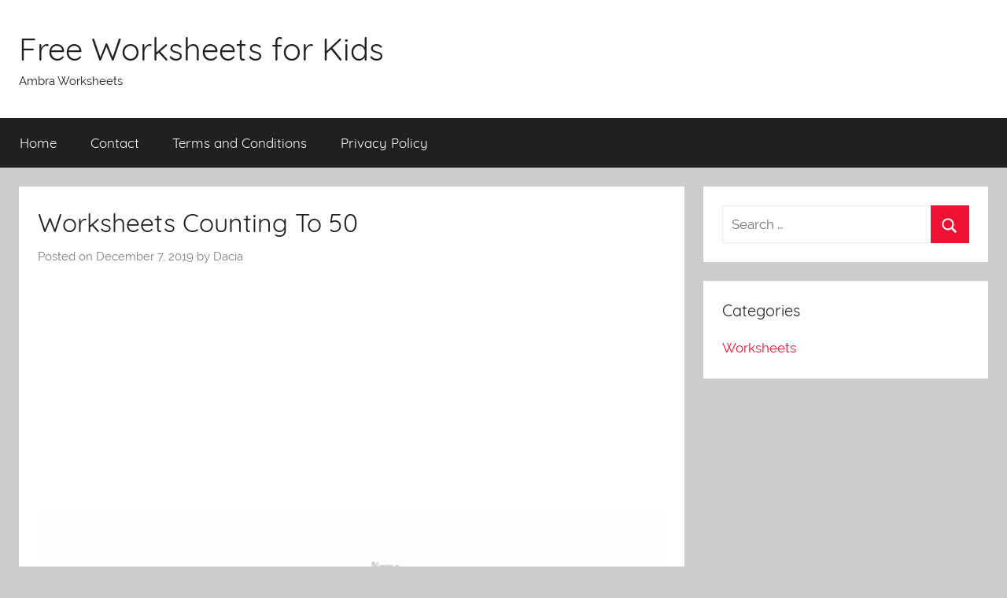

--- FILE ---
content_type: text/html; charset=UTF-8
request_url: https://worksheets.ambrasta.com/worksheets-counting-to-50/
body_size: 10129
content:
<!DOCTYPE html><html dir="ltr" lang="en-US"><head><meta charset="UTF-8"><meta name="viewport" content="width=device-width, initial-scale=1"><link rel="profile" href="https://gmpg.org/xfn/11">
 <script src="//s7.addthis.com/js/300/addthis_widget.js#pubid=ra-50d2fce4174cd123"></script><title>Worksheets Counting To 50</title><meta name="description" content="Count to 50 worksheet . Count to 50 worksheet - less overwhelming for those who struggle with numbersFill in the Blanks Counting to 50. Four worksheets reinforcing number sequence from 1-50Counting up to 50 Maze Worksheet / Worksheet . This maze is perfect for your maths lesson - helping to enforce counting up to 50" /><meta name="robots" content="max-image-preview:large" /><meta name="author" content="Dacia"/><link rel="canonical" href="https://worksheets.ambrasta.com/worksheets-counting-to-50/" /><meta name="generator" content="All in One SEO (AIOSEO) 4.8.9" /> <script type="application/ld+json" class="aioseo-schema">{"@context":"https:\/\/schema.org","@graph":[{"@type":"Article","@id":"https:\/\/worksheets.ambrasta.com\/worksheets-counting-to-50\/#article","name":"Worksheets Counting To 50","headline":"Worksheets Counting To 50","author":{"@id":"https:\/\/worksheets.ambrasta.com\/author\/dacia\/#author"},"publisher":{"@id":"https:\/\/worksheets.ambrasta.com\/#person"},"image":{"@type":"ImageObject","url":"https:\/\/worksheets.ambrasta.com\/wp-content\/uploads\/2019\/12\/counting_up_to_50_maze_worksheet___worksheet_6.jpg","width":610,"height":305},"datePublished":"2019-12-07T00:53:59+00:00","dateModified":"2019-12-06T23:52:25+00:00","inLanguage":"en-US","mainEntityOfPage":{"@id":"https:\/\/worksheets.ambrasta.com\/worksheets-counting-to-50\/#webpage"},"isPartOf":{"@id":"https:\/\/worksheets.ambrasta.com\/worksheets-counting-to-50\/#webpage"},"articleSection":"Worksheets"},{"@type":"BreadcrumbList","@id":"https:\/\/worksheets.ambrasta.com\/worksheets-counting-to-50\/#breadcrumblist","itemListElement":[{"@type":"ListItem","@id":"https:\/\/worksheets.ambrasta.com#listItem","position":1,"name":"Home","item":"https:\/\/worksheets.ambrasta.com","nextItem":{"@type":"ListItem","@id":"https:\/\/worksheets.ambrasta.com\/category\/worksheets\/#listItem","name":"Worksheets"}},{"@type":"ListItem","@id":"https:\/\/worksheets.ambrasta.com\/category\/worksheets\/#listItem","position":2,"name":"Worksheets","item":"https:\/\/worksheets.ambrasta.com\/category\/worksheets\/","nextItem":{"@type":"ListItem","@id":"https:\/\/worksheets.ambrasta.com\/worksheets-counting-to-50\/#listItem","name":"Worksheets Counting To 50"},"previousItem":{"@type":"ListItem","@id":"https:\/\/worksheets.ambrasta.com#listItem","name":"Home"}},{"@type":"ListItem","@id":"https:\/\/worksheets.ambrasta.com\/worksheets-counting-to-50\/#listItem","position":3,"name":"Worksheets Counting To 50","previousItem":{"@type":"ListItem","@id":"https:\/\/worksheets.ambrasta.com\/category\/worksheets\/#listItem","name":"Worksheets"}}]},{"@type":"Person","@id":"https:\/\/worksheets.ambrasta.com\/#person","name":"arti","image":{"@type":"ImageObject","@id":"https:\/\/worksheets.ambrasta.com\/worksheets-counting-to-50\/#personImage","url":"https:\/\/secure.gravatar.com\/avatar\/11c8597e890f82802d6f6d1ceaf2c3b3?s=96&d=mm&r=g","width":96,"height":96,"caption":"arti"}},{"@type":"Person","@id":"https:\/\/worksheets.ambrasta.com\/author\/dacia\/#author","url":"https:\/\/worksheets.ambrasta.com\/author\/dacia\/","name":"Dacia","image":{"@type":"ImageObject","@id":"https:\/\/worksheets.ambrasta.com\/worksheets-counting-to-50\/#authorImage","url":"https:\/\/secure.gravatar.com\/avatar\/fe8b16adf2b43c8f0843995a7ffbe93d?s=96&d=mm&r=g","width":96,"height":96,"caption":"Dacia"}},{"@type":"WebPage","@id":"https:\/\/worksheets.ambrasta.com\/worksheets-counting-to-50\/#webpage","url":"https:\/\/worksheets.ambrasta.com\/worksheets-counting-to-50\/","name":"Worksheets Counting To 50","description":"Count to 50 worksheet . Count to 50 worksheet - less overwhelming for those who struggle with numbersFill in the Blanks Counting to 50. Four worksheets reinforcing number sequence from 1-50Counting up to 50 Maze Worksheet \/ Worksheet . This maze is perfect for your maths lesson - helping to enforce counting up to 50","inLanguage":"en-US","isPartOf":{"@id":"https:\/\/worksheets.ambrasta.com\/#website"},"breadcrumb":{"@id":"https:\/\/worksheets.ambrasta.com\/worksheets-counting-to-50\/#breadcrumblist"},"author":{"@id":"https:\/\/worksheets.ambrasta.com\/author\/dacia\/#author"},"creator":{"@id":"https:\/\/worksheets.ambrasta.com\/author\/dacia\/#author"},"image":{"@type":"ImageObject","url":"https:\/\/worksheets.ambrasta.com\/wp-content\/uploads\/2019\/12\/counting_up_to_50_maze_worksheet___worksheet_6.jpg","@id":"https:\/\/worksheets.ambrasta.com\/worksheets-counting-to-50\/#mainImage","width":610,"height":305},"primaryImageOfPage":{"@id":"https:\/\/worksheets.ambrasta.com\/worksheets-counting-to-50\/#mainImage"},"datePublished":"2019-12-07T00:53:59+00:00","dateModified":"2019-12-06T23:52:25+00:00"},{"@type":"WebSite","@id":"https:\/\/worksheets.ambrasta.com\/#website","url":"https:\/\/worksheets.ambrasta.com\/","name":"Free Worksheets for Kids","description":"Ambra Worksheets","inLanguage":"en-US","publisher":{"@id":"https:\/\/worksheets.ambrasta.com\/#person"}}]}</script> <link rel="alternate" type="application/rss+xml" title="Free Worksheets for Kids &raquo; Feed" href="https://worksheets.ambrasta.com/feed/" /><link rel="alternate" type="application/rss+xml" title="Free Worksheets for Kids &raquo; Comments Feed" href="https://worksheets.ambrasta.com/comments/feed/" /><link rel="alternate" type="application/rss+xml" title="Free Worksheets for Kids &raquo; Worksheets Counting To 50 Comments Feed" href="https://worksheets.ambrasta.com/worksheets-counting-to-50/feed/" /><link data-optimized="2" rel="stylesheet" href="https://worksheets.ambrasta.com/wp-content/litespeed/css/14ee5914124d0da93e08fb694e55ede5.css?ver=74a2e" /><style id='classic-theme-styles-inline-css' type='text/css'>/*! This file is auto-generated */
.wp-block-button__link{color:#fff;background-color:#32373c;border-radius:9999px;box-shadow:none;text-decoration:none;padding:calc(.667em + 2px) calc(1.333em + 2px);font-size:1.125em}.wp-block-file__button{background:#32373c;color:#fff;text-decoration:none}</style><style id='global-styles-inline-css' type='text/css'>body{--wp--preset--color--black: #202020;--wp--preset--color--cyan-bluish-gray: #abb8c3;--wp--preset--color--white: #ffffff;--wp--preset--color--pale-pink: #f78da7;--wp--preset--color--vivid-red: #cf2e2e;--wp--preset--color--luminous-vivid-orange: #ff6900;--wp--preset--color--luminous-vivid-amber: #fcb900;--wp--preset--color--light-green-cyan: #7bdcb5;--wp--preset--color--vivid-green-cyan: #00d084;--wp--preset--color--pale-cyan-blue: #8ed1fc;--wp--preset--color--vivid-cyan-blue: #0693e3;--wp--preset--color--vivid-purple: #9b51e0;--wp--preset--color--primary: #ee1133;--wp--preset--color--light-gray: #f2f2f2;--wp--preset--color--dark-gray: #666666;--wp--preset--gradient--vivid-cyan-blue-to-vivid-purple: linear-gradient(135deg,rgba(6,147,227,1) 0%,rgb(155,81,224) 100%);--wp--preset--gradient--light-green-cyan-to-vivid-green-cyan: linear-gradient(135deg,rgb(122,220,180) 0%,rgb(0,208,130) 100%);--wp--preset--gradient--luminous-vivid-amber-to-luminous-vivid-orange: linear-gradient(135deg,rgba(252,185,0,1) 0%,rgba(255,105,0,1) 100%);--wp--preset--gradient--luminous-vivid-orange-to-vivid-red: linear-gradient(135deg,rgba(255,105,0,1) 0%,rgb(207,46,46) 100%);--wp--preset--gradient--very-light-gray-to-cyan-bluish-gray: linear-gradient(135deg,rgb(238,238,238) 0%,rgb(169,184,195) 100%);--wp--preset--gradient--cool-to-warm-spectrum: linear-gradient(135deg,rgb(74,234,220) 0%,rgb(151,120,209) 20%,rgb(207,42,186) 40%,rgb(238,44,130) 60%,rgb(251,105,98) 80%,rgb(254,248,76) 100%);--wp--preset--gradient--blush-light-purple: linear-gradient(135deg,rgb(255,206,236) 0%,rgb(152,150,240) 100%);--wp--preset--gradient--blush-bordeaux: linear-gradient(135deg,rgb(254,205,165) 0%,rgb(254,45,45) 50%,rgb(107,0,62) 100%);--wp--preset--gradient--luminous-dusk: linear-gradient(135deg,rgb(255,203,112) 0%,rgb(199,81,192) 50%,rgb(65,88,208) 100%);--wp--preset--gradient--pale-ocean: linear-gradient(135deg,rgb(255,245,203) 0%,rgb(182,227,212) 50%,rgb(51,167,181) 100%);--wp--preset--gradient--electric-grass: linear-gradient(135deg,rgb(202,248,128) 0%,rgb(113,206,126) 100%);--wp--preset--gradient--midnight: linear-gradient(135deg,rgb(2,3,129) 0%,rgb(40,116,252) 100%);--wp--preset--font-size--small: 13px;--wp--preset--font-size--medium: 20px;--wp--preset--font-size--large: 36px;--wp--preset--font-size--x-large: 42px;--wp--preset--spacing--20: 0.44rem;--wp--preset--spacing--30: 0.67rem;--wp--preset--spacing--40: 1rem;--wp--preset--spacing--50: 1.5rem;--wp--preset--spacing--60: 2.25rem;--wp--preset--spacing--70: 3.38rem;--wp--preset--spacing--80: 5.06rem;--wp--preset--shadow--natural: 6px 6px 9px rgba(0, 0, 0, 0.2);--wp--preset--shadow--deep: 12px 12px 50px rgba(0, 0, 0, 0.4);--wp--preset--shadow--sharp: 6px 6px 0px rgba(0, 0, 0, 0.2);--wp--preset--shadow--outlined: 6px 6px 0px -3px rgba(255, 255, 255, 1), 6px 6px rgba(0, 0, 0, 1);--wp--preset--shadow--crisp: 6px 6px 0px rgba(0, 0, 0, 1);}:where(.is-layout-flex){gap: 0.5em;}:where(.is-layout-grid){gap: 0.5em;}body .is-layout-flow > .alignleft{float: left;margin-inline-start: 0;margin-inline-end: 2em;}body .is-layout-flow > .alignright{float: right;margin-inline-start: 2em;margin-inline-end: 0;}body .is-layout-flow > .aligncenter{margin-left: auto !important;margin-right: auto !important;}body .is-layout-constrained > .alignleft{float: left;margin-inline-start: 0;margin-inline-end: 2em;}body .is-layout-constrained > .alignright{float: right;margin-inline-start: 2em;margin-inline-end: 0;}body .is-layout-constrained > .aligncenter{margin-left: auto !important;margin-right: auto !important;}body .is-layout-constrained > :where(:not(.alignleft):not(.alignright):not(.alignfull)){max-width: var(--wp--style--global--content-size);margin-left: auto !important;margin-right: auto !important;}body .is-layout-constrained > .alignwide{max-width: var(--wp--style--global--wide-size);}body .is-layout-flex{display: flex;}body .is-layout-flex{flex-wrap: wrap;align-items: center;}body .is-layout-flex > *{margin: 0;}body .is-layout-grid{display: grid;}body .is-layout-grid > *{margin: 0;}:where(.wp-block-columns.is-layout-flex){gap: 2em;}:where(.wp-block-columns.is-layout-grid){gap: 2em;}:where(.wp-block-post-template.is-layout-flex){gap: 1.25em;}:where(.wp-block-post-template.is-layout-grid){gap: 1.25em;}.has-black-color{color: var(--wp--preset--color--black) !important;}.has-cyan-bluish-gray-color{color: var(--wp--preset--color--cyan-bluish-gray) !important;}.has-white-color{color: var(--wp--preset--color--white) !important;}.has-pale-pink-color{color: var(--wp--preset--color--pale-pink) !important;}.has-vivid-red-color{color: var(--wp--preset--color--vivid-red) !important;}.has-luminous-vivid-orange-color{color: var(--wp--preset--color--luminous-vivid-orange) !important;}.has-luminous-vivid-amber-color{color: var(--wp--preset--color--luminous-vivid-amber) !important;}.has-light-green-cyan-color{color: var(--wp--preset--color--light-green-cyan) !important;}.has-vivid-green-cyan-color{color: var(--wp--preset--color--vivid-green-cyan) !important;}.has-pale-cyan-blue-color{color: var(--wp--preset--color--pale-cyan-blue) !important;}.has-vivid-cyan-blue-color{color: var(--wp--preset--color--vivid-cyan-blue) !important;}.has-vivid-purple-color{color: var(--wp--preset--color--vivid-purple) !important;}.has-black-background-color{background-color: var(--wp--preset--color--black) !important;}.has-cyan-bluish-gray-background-color{background-color: var(--wp--preset--color--cyan-bluish-gray) !important;}.has-white-background-color{background-color: var(--wp--preset--color--white) !important;}.has-pale-pink-background-color{background-color: var(--wp--preset--color--pale-pink) !important;}.has-vivid-red-background-color{background-color: var(--wp--preset--color--vivid-red) !important;}.has-luminous-vivid-orange-background-color{background-color: var(--wp--preset--color--luminous-vivid-orange) !important;}.has-luminous-vivid-amber-background-color{background-color: var(--wp--preset--color--luminous-vivid-amber) !important;}.has-light-green-cyan-background-color{background-color: var(--wp--preset--color--light-green-cyan) !important;}.has-vivid-green-cyan-background-color{background-color: var(--wp--preset--color--vivid-green-cyan) !important;}.has-pale-cyan-blue-background-color{background-color: var(--wp--preset--color--pale-cyan-blue) !important;}.has-vivid-cyan-blue-background-color{background-color: var(--wp--preset--color--vivid-cyan-blue) !important;}.has-vivid-purple-background-color{background-color: var(--wp--preset--color--vivid-purple) !important;}.has-black-border-color{border-color: var(--wp--preset--color--black) !important;}.has-cyan-bluish-gray-border-color{border-color: var(--wp--preset--color--cyan-bluish-gray) !important;}.has-white-border-color{border-color: var(--wp--preset--color--white) !important;}.has-pale-pink-border-color{border-color: var(--wp--preset--color--pale-pink) !important;}.has-vivid-red-border-color{border-color: var(--wp--preset--color--vivid-red) !important;}.has-luminous-vivid-orange-border-color{border-color: var(--wp--preset--color--luminous-vivid-orange) !important;}.has-luminous-vivid-amber-border-color{border-color: var(--wp--preset--color--luminous-vivid-amber) !important;}.has-light-green-cyan-border-color{border-color: var(--wp--preset--color--light-green-cyan) !important;}.has-vivid-green-cyan-border-color{border-color: var(--wp--preset--color--vivid-green-cyan) !important;}.has-pale-cyan-blue-border-color{border-color: var(--wp--preset--color--pale-cyan-blue) !important;}.has-vivid-cyan-blue-border-color{border-color: var(--wp--preset--color--vivid-cyan-blue) !important;}.has-vivid-purple-border-color{border-color: var(--wp--preset--color--vivid-purple) !important;}.has-vivid-cyan-blue-to-vivid-purple-gradient-background{background: var(--wp--preset--gradient--vivid-cyan-blue-to-vivid-purple) !important;}.has-light-green-cyan-to-vivid-green-cyan-gradient-background{background: var(--wp--preset--gradient--light-green-cyan-to-vivid-green-cyan) !important;}.has-luminous-vivid-amber-to-luminous-vivid-orange-gradient-background{background: var(--wp--preset--gradient--luminous-vivid-amber-to-luminous-vivid-orange) !important;}.has-luminous-vivid-orange-to-vivid-red-gradient-background{background: var(--wp--preset--gradient--luminous-vivid-orange-to-vivid-red) !important;}.has-very-light-gray-to-cyan-bluish-gray-gradient-background{background: var(--wp--preset--gradient--very-light-gray-to-cyan-bluish-gray) !important;}.has-cool-to-warm-spectrum-gradient-background{background: var(--wp--preset--gradient--cool-to-warm-spectrum) !important;}.has-blush-light-purple-gradient-background{background: var(--wp--preset--gradient--blush-light-purple) !important;}.has-blush-bordeaux-gradient-background{background: var(--wp--preset--gradient--blush-bordeaux) !important;}.has-luminous-dusk-gradient-background{background: var(--wp--preset--gradient--luminous-dusk) !important;}.has-pale-ocean-gradient-background{background: var(--wp--preset--gradient--pale-ocean) !important;}.has-electric-grass-gradient-background{background: var(--wp--preset--gradient--electric-grass) !important;}.has-midnight-gradient-background{background: var(--wp--preset--gradient--midnight) !important;}.has-small-font-size{font-size: var(--wp--preset--font-size--small) !important;}.has-medium-font-size{font-size: var(--wp--preset--font-size--medium) !important;}.has-large-font-size{font-size: var(--wp--preset--font-size--large) !important;}.has-x-large-font-size{font-size: var(--wp--preset--font-size--x-large) !important;}
.wp-block-navigation a:where(:not(.wp-element-button)){color: inherit;}
:where(.wp-block-post-template.is-layout-flex){gap: 1.25em;}:where(.wp-block-post-template.is-layout-grid){gap: 1.25em;}
:where(.wp-block-columns.is-layout-flex){gap: 2em;}:where(.wp-block-columns.is-layout-grid){gap: 2em;}
.wp-block-pullquote{font-size: 1.5em;line-height: 1.6;}</style> <script data-optimized="1" type="text/javascript" src="https://worksheets.ambrasta.com/wp-content/litespeed/js/4c8b31804394fc49ad82c462760dfe20.js?ver=dfe20" id="rpt_front_style-js"></script> <script type="text/javascript" src="https://worksheets.ambrasta.com/wp-includes/js/jquery/jquery.min.js" id="jquery-core-js"></script> <script data-optimized="1" type="text/javascript" src="https://worksheets.ambrasta.com/wp-content/litespeed/js/77f87f958bd9d2477fa55e5acdb9bc34.js?ver=9bc34" id="jquery-migrate-js"></script> <script data-optimized="1" type="text/javascript" src="https://worksheets.ambrasta.com/wp-content/litespeed/js/9038346269b2538cdd9706aa2277b7a7.js?ver=7b7a7" id="rpt-lazy-load-js"></script> <script type="text/javascript" id="donovan-jquery-navigation-js-extra">/*  */
var donovan_menu_title = "<svg class=\"icon icon-menu\" aria-hidden=\"true\" role=\"img\"> <use xlink:href=\"https:\/\/worksheets.ambrasta.com\/wp-content\/themes\/donovan\/assets\/icons\/genericons-neue.svg#menu\"><\/use> <\/svg>Menu";
/*  */</script> <script data-optimized="1" type="text/javascript" src="https://worksheets.ambrasta.com/wp-content/litespeed/js/571dba7303809c40bd7635001df8e21d.js?ver=8e21d" id="donovan-jquery-navigation-js"></script> <script data-optimized="1" type="text/javascript" src="https://worksheets.ambrasta.com/wp-content/litespeed/js/298020f2cb8318a96596e5b27824d336.js?ver=4d336" id="svgxuse-js"></script> <link rel="https://api.w.org/" href="https://worksheets.ambrasta.com/wp-json/" /><link rel="alternate" type="application/json" href="https://worksheets.ambrasta.com/wp-json/wp/v2/posts/8056" /><link rel="EditURI" type="application/rsd+xml" title="RSD" href="https://worksheets.ambrasta.com/xmlrpc.php?rsd" /><meta name="generator" content="WordPress 6.4.7" /><link rel='shortlink' href='https://worksheets.ambrasta.com/?p=8056' /><link rel="alternate" type="application/json+oembed" href="https://worksheets.ambrasta.com/wp-json/oembed/1.0/embed?url=https%3A%2F%2Fworksheets.ambrasta.com%2Fworksheets-counting-to-50%2F" /><link rel="alternate" type="text/xml+oembed" href="https://worksheets.ambrasta.com/wp-json/oembed/1.0/embed?url=https%3A%2F%2Fworksheets.ambrasta.com%2Fworksheets-counting-to-50%2F&#038;format=xml" /><style>#related_posts_thumbnails li {
                border-right: 1px solid #DDDDDD;
                background-color: #FFFFFF            }

            #related_posts_thumbnails li:hover {
                background-color: #EEEEEF;
            }

            .relpost_content {
                font-size: 12px;
                color: #333333;
            }

            .relpost-block-single {
                background-color: #FFFFFF;
                border-right: 1px solid #DDDDDD;
                border-left: 1px solid #DDDDDD;
                margin-right: -1px;
            }

            .relpost-block-single:hover {
                background-color: #EEEEEF;
            }</style><link rel="pingback" href="https://worksheets.ambrasta.com/xmlrpc.php"></head><body data-rsssl=1 class="post-template-default single single-post postid-8056 single-format-standard wp-embed-responsive blog-grid-layout"><div id="page" class="site">
<a class="skip-link screen-reader-text" href="#content">Skip to content</a><header id="masthead" class="site-header clearfix" role="banner"><div class="header-main container clearfix"><div id="logo" class="site-branding clearfix"><p class="site-title"><a href="https://worksheets.ambrasta.com/" rel="home">Free Worksheets for Kids</a></p><p class="site-description">Ambra Worksheets</p></div></div><div id="main-navigation-wrap" class="primary-navigation-wrap"><div id="main-navigation-container" class="primary-navigation-container container"><nav id="main-navigation" class="primary-navigation navigation clearfix" role="navigation"><ul id="menu-menu-1" class="main-navigation-menu"><li id="menu-item-266" class="menu-item menu-item-type-custom menu-item-object-custom menu-item-home menu-item-266"><a href="https://worksheets.ambrasta.com/">Home</a></li><li id="menu-item-267" class="menu-item menu-item-type-post_type menu-item-object-page menu-item-267"><a href="https://worksheets.ambrasta.com/contact/">Contact</a></li><li id="menu-item-268" class="menu-item menu-item-type-post_type menu-item-object-page menu-item-268"><a href="https://worksheets.ambrasta.com/terms-and-conditions/">Terms and Conditions</a></li><li id="menu-item-269" class="menu-item menu-item-type-post_type menu-item-object-page menu-item-269"><a href="https://worksheets.ambrasta.com/privacy-policy/">Privacy Policy</a></li></ul></nav></div></div></header><div id="content" class="site-content container"><div id="primary" class="content-area"><main id="main" class="site-main"><article id="post-8056" class="post-8056 post type-post status-publish format-standard has-post-thumbnail hentry category-worksheets"><div class="post-content"><header class="entry-header"><h1 class="entry-title">Worksheets Counting To 50</h1><div class="entry-meta post-details"><span class="posted-on meta-date">Posted on <time class="entry-date published" datetime="2019-12-07T00:53:59+00:00">December 7, 2019</time><time class="updated" datetime="2019-12-06T23:52:25+00:00">December 6, 2019</time></span><span class="posted-by meta-author"> by <span class="author vcard">Dacia</span></span></div></header><div class="entry-content clearfix"> <script async src="https://pagead2.googlesyndication.com/pagead/js/adsbygoogle.js"></script> 
<ins class="adsbygoogle"
style="display:block"
data-ad-client="ca-pub-8323071713386903"
data-ad-slot="1258979615"
data-ad-format="auto"
data-full-width-responsive="true"></ins> <script>(adsbygoogle = window.adsbygoogle || []).push({});</script><br /><dd><img decoding="async" style="text-align:center" src="https://worksheets.ambrasta.com/wp-content/uploads/2019/12/count_to_50_worksheet_0.gif" alt="Count To 50 Worksheet" title="Count To 50 Worksheet" />Count to 50 worksheet . Count to 50 worksheet &#8211; less overwhelming for those who struggle with numbers</dd><dd><img decoding="async" style="text-align:center" src="https://worksheets.ambrasta.com/wp-content/uploads/2019/12/fill_in_the_blanks_counting_to_50_2.jpg" alt="Fill In The Blanks Counting To 50" title="Fill In The Blanks Counting To 50" />Fill in the Blanks Counting to 50. Four worksheets reinforcing number sequence from 1-50</dd><dd><img decoding="async" style="text-align:center" src="https://worksheets.ambrasta.com/wp-content/uploads/2019/12/counting_up_to_50_maze_worksheet___worksheet_6.jpg" alt="Counting Up To 50 Maze Worksheet   Worksheet" title="Counting Up To 50 Maze Worksheet   Worksheet" />Counting up to 50 Maze Worksheet / Worksheet . This maze is perfect for your maths lesson &#8211; helping to enforce counting up to 50 in your children&#8217;s minds.</dd> <script async src="https://pagead2.googlesyndication.com/pagead/js/adsbygoogle.js"></script> 
<ins class="adsbygoogle"
style="display:block"
data-ad-client="ca-pub-8323071713386903"
data-ad-slot="1258979615"
data-ad-format="auto"
data-full-width-responsive="true"></ins> <script>(adsbygoogle = window.adsbygoogle || []).push({});</script><br /><h3>Related posts:</h3><div class="relpost-thumb-wrapper"><div class="relpost-thumb-container"><style>.relpost-block-single-image, .relpost-post-image { margin-bottom: 10px; }</style><div style="clear: both"></div><div style="clear: both"></div><div class="relpost-block-container relpost-block-column-layout" style="--relposth-columns: 3;--relposth-columns_t: 2; --relposth-columns_m: 2"><a href="https://worksheets.ambrasta.com/worksheets-pattern-block-printables/"class="relpost-block-single" ><div class="relpost-custom-block-single"><div class="relpost-block-single-image rpt-lazyload" aria-hidden="true" role="img" data-bg="https://worksheets.ambrasta.com/wp-content/uploads/2019/11/pattern_blocks_7-120x120.png" style="background: transparent no-repeat scroll 0% 0%; width: 120px; height: 120px; aspect-ratio: 1/1;"></div><div class="relpost-block-single-text"  style="height: 75px;font-family: Arial;  font-size: 12px;  color: #333333;"><h2 class="relpost_card_title">Worksheets Pattern Block Printables</h2></div></div></a><a href="https://worksheets.ambrasta.com/worksheets-problem-solving-process/"class="relpost-block-single" ><div class="relpost-custom-block-single"><div class="relpost-block-single-image rpt-lazyload" aria-hidden="true" role="img" data-bg="https://worksheets.ambrasta.com/wp-content/uploads/2020/01/math_word_problems_8-120x120.gif" style="background: transparent no-repeat scroll 0% 0%; width: 120px; height: 120px; aspect-ratio: 1/1;"></div><div class="relpost-block-single-text"  style="height: 75px;font-family: Arial;  font-size: 12px;  color: #333333;"><h2 class="relpost_card_title">Worksheets Problem Solving Process</h2></div></div></a><a href="https://worksheets.ambrasta.com/beginning-division-worksheets-printable/"class="relpost-block-single" ><div class="relpost-custom-block-single"><div class="relpost-block-single-image rpt-lazyload" aria-hidden="true" role="img" data-bg="https://worksheets.ambrasta.com/wp-content/uploads/2019/11/free_simple_division_worksheets________kookenzo_com_9-120x120.jpg" style="background: transparent no-repeat scroll 0% 0%; width: 120px; height: 120px; aspect-ratio: 1/1;"></div><div class="relpost-block-single-text"  style="height: 75px;font-family: Arial;  font-size: 12px;  color: #333333;"><h2 class="relpost_card_title">Beginning Division Worksheets Printable</h2></div></div></a><a href="https://worksheets.ambrasta.com/pre-k-math-test-worksheets/"class="relpost-block-single" ><div class="relpost-custom-block-single"><div class="relpost-block-single-image rpt-lazyload" aria-hidden="true" role="img" data-bg="https://worksheets.ambrasta.com/wp-content/uploads/2019/11/math_worksheets_9-2-120x120.jpg" style="background: transparent no-repeat scroll 0% 0%; width: 120px; height: 120px; aspect-ratio: 1/1;"></div><div class="relpost-block-single-text"  style="height: 75px;font-family: Arial;  font-size: 12px;  color: #333333;"><h2 class="relpost_card_title">Pre-k Math Test Worksheets</h2></div></div></a><a href="https://worksheets.ambrasta.com/9-addition-worksheet/"class="relpost-block-single" ><div class="relpost-custom-block-single"><div class="relpost-block-single-image rpt-lazyload" aria-hidden="true" role="img" data-bg="https://worksheets.ambrasta.com/wp-content/uploads/2019/12/adding_by_9__addition_math_worksheets_with_6_different_styles_to_8-120x120.png" style="background: transparent no-repeat scroll 0% 0%; width: 120px; height: 120px; aspect-ratio: 1/1;"></div><div class="relpost-block-single-text"  style="height: 75px;font-family: Arial;  font-size: 12px;  color: #333333;"><h2 class="relpost_card_title">9 Addition Worksheet</h2></div></div></a><a href="https://worksheets.ambrasta.com/math-worksheets-multiplication-3-digits/"class="relpost-block-single" ><div class="relpost-custom-block-single"><div class="relpost-block-single-image rpt-lazyload" aria-hidden="true" role="img" data-bg="https://worksheets.ambrasta.com/wp-content/uploads/2019/12/3_digit_multiplication_worksheets___2_digit_multiplication_3-120x120.gif" style="background: transparent no-repeat scroll 0% 0%; width: 120px; height: 120px; aspect-ratio: 1/1;"></div><div class="relpost-block-single-text"  style="height: 75px;font-family: Arial;  font-size: 12px;  color: #333333;"><h2 class="relpost_card_title">Math Worksheets Multiplication 3 Digits</h2></div></div></a><a href="https://worksheets.ambrasta.com/7th-grade-math-test-worksheets/"class="relpost-block-single" ><div class="relpost-custom-block-single"><div class="relpost-block-single-image rpt-lazyload" aria-hidden="true" role="img" data-bg="https://worksheets.ambrasta.com/wp-content/uploads/2020/01/pin_on_teaching_9-120x120.jpg" style="background: transparent no-repeat scroll 0% 0%; width: 120px; height: 120px; aspect-ratio: 1/1;"></div><div class="relpost-block-single-text"  style="height: 75px;font-family: Arial;  font-size: 12px;  color: #333333;"><h2 class="relpost_card_title">7th Grade Math Test Worksheets</h2></div></div></a><a href="https://worksheets.ambrasta.com/easy-7th-grade-spanish-worksheets/"class="relpost-block-single" ><div class="relpost-custom-block-single"><div class="relpost-block-single-image rpt-lazyload" aria-hidden="true" role="img" data-bg="https://worksheets.ambrasta.com/wp-content/uploads/2020/01/exercises_in_spanish_grammar_book_1_5-120x120.jpg" style="background: transparent no-repeat scroll 0% 0%; width: 120px; height: 120px; aspect-ratio: 1/1;"></div><div class="relpost-block-single-text"  style="height: 75px;font-family: Arial;  font-size: 12px;  color: #333333;"><h2 class="relpost_card_title">Easy 7th Grade Spanish Worksheets</h2></div></div></a><a href="https://worksheets.ambrasta.com/printable-spanish-worksheets-for-intermediate/"class="relpost-block-single" ><div class="relpost-custom-block-single"><div class="relpost-block-single-image rpt-lazyload" aria-hidden="true" role="img" data-bg="https://worksheets.ambrasta.com/wp-content/uploads/2020/01/reflexive_verbs_worksheets_spanish_free_from_printablespanish_com_7-120x120.jpg" style="background: transparent no-repeat scroll 0% 0%; width: 120px; height: 120px; aspect-ratio: 1/1;"></div><div class="relpost-block-single-text"  style="height: 75px;font-family: Arial;  font-size: 12px;  color: #333333;"><h2 class="relpost_card_title">Printable Spanish Worksheets For Intermediate</h2></div></div></a><a href="https://worksheets.ambrasta.com/worksheets-los-dias-de-la-semana/"class="relpost-block-single" ><div class="relpost-custom-block-single"><div class="relpost-block-single-image rpt-lazyload" aria-hidden="true" role="img" data-bg="https://worksheets.ambrasta.com/wp-content/uploads/2019/12/d____as_de_la_semana________days_in_spanish_worksheets_8-120x120.jpg" style="background: transparent no-repeat scroll 0% 0%; width: 120px; height: 120px; aspect-ratio: 1/1;"></div><div class="relpost-block-single-text"  style="height: 75px;font-family: Arial;  font-size: 12px;  color: #333333;"><h2 class="relpost_card_title">Worksheets Los Dias De La Semana</h2></div></div></a><a href="https://worksheets.ambrasta.com/recognizing-emotions-worksheets/"class="relpost-block-single" ><div class="relpost-custom-block-single"><div class="relpost-block-single-image rpt-lazyload" aria-hidden="true" role="img" data-bg="https://worksheets.ambrasta.com/wp-content/uploads/2019/12/color_your_feelings_worksheet_activity_sheet_grieving_through_9-120x120.jpg" style="background: transparent no-repeat scroll 0% 0%; width: 120px; height: 120px; aspect-ratio: 1/1;"></div><div class="relpost-block-single-text"  style="height: 75px;font-family: Arial;  font-size: 12px;  color: #333333;"><h2 class="relpost_card_title">Recognizing Emotions Worksheets</h2></div></div></a><a href="https://worksheets.ambrasta.com/printable-kindergarten-shape-worksheets-squares/"class="relpost-block-single" ><div class="relpost-custom-block-single"><div class="relpost-block-single-image rpt-lazyload" aria-hidden="true" role="img" data-bg="https://worksheets.ambrasta.com/wp-content/uploads/2020/01/this_worksheet_will_allow_kids_to_practice_recognizing_squares_9-120x120.jpg" style="background: transparent no-repeat scroll 0% 0%; width: 120px; height: 120px; aspect-ratio: 1/1;"></div><div class="relpost-block-single-text"  style="height: 75px;font-family: Arial;  font-size: 12px;  color: #333333;"><h2 class="relpost_card_title">Printable Kindergarten Shape Worksheets Squares</h2></div></div></a></div><div style="clear: both"></div></div></div></div></div><footer class="entry-footer post-details"><div class="entry-categories"> <svg class="icon icon-category" aria-hidden="true" role="img"> <use xlink:href="https://worksheets.ambrasta.com/wp-content/themes/donovan/assets/icons/genericons-neue.svg#category"></use> </svg><a href="https://worksheets.ambrasta.com/category/worksheets/" rel="category tag">Worksheets</a></div></footer></article><nav class="navigation post-navigation" aria-label="Posts"><h2 class="screen-reader-text">Post navigation</h2><div class="nav-links"><div class="nav-previous"><a href="https://worksheets.ambrasta.com/values-and-beliefs-worksheet/" rel="prev"><span class="nav-link-text">Previous Post</span><h3 class="entry-title">Values And Beliefs Worksheet</h3></a></div><div class="nav-next"><a href="https://worksheets.ambrasta.com/kdg-math-worksheets-to-print/" rel="next"><span class="nav-link-text">Next Post</span><h3 class="entry-title">Kdg Math Worksheets To Print</h3></a></div></div></nav><div id="comments" class="comments-area"><div id="respond" class="comment-respond"><h3 id="reply-title" class="comment-reply-title">Leave a Reply <small><a rel="nofollow" id="cancel-comment-reply-link" href="/worksheets-counting-to-50/#respond" style="display:none;">Cancel reply</a></small></h3><form action="https://worksheets.ambrasta.com/wp-comments-post.php" method="post" id="commentform" class="comment-form" novalidate><p class="comment-notes"><span id="email-notes">Your email address will not be published.</span> <span class="required-field-message">Required fields are marked <span class="required">*</span></span></p><p class="comment-form-comment"><label for="comment">Comment <span class="required">*</span></label><textarea id="comment" name="comment" cols="45" rows="8" maxlength="65525" required></textarea></p><p class="comment-form-author"><label for="author">Name <span class="required">*</span></label> <input id="author" name="author" type="text" value="" size="30" maxlength="245" autocomplete="name" required /></p><p class="comment-form-email"><label for="email">Email <span class="required">*</span></label> <input id="email" name="email" type="email" value="" size="30" maxlength="100" aria-describedby="email-notes" autocomplete="email" required /></p><p class="comment-form-url"><label for="url">Website</label> <input id="url" name="url" type="url" value="" size="30" maxlength="200" autocomplete="url" /></p><p class="comment-form-cookies-consent"><input id="wp-comment-cookies-consent" name="wp-comment-cookies-consent" type="checkbox" value="yes" /> <label for="wp-comment-cookies-consent">Save my name, email, and website in this browser for the next time I comment.</label></p><p class="form-submit"><input name="submit" type="submit" id="submit" class="submit" value="Post Comment" /> <input type='hidden' name='comment_post_ID' value='8056' id='comment_post_ID' />
<input type='hidden' name='comment_parent' id='comment_parent' value='0' /></p><p style="display: none;"><input type="hidden" id="akismet_comment_nonce" name="akismet_comment_nonce" value="2b41ee7c47" /></p><p style="display: none !important;" class="akismet-fields-container" data-prefix="ak_"><label>&#916;<textarea name="ak_hp_textarea" cols="45" rows="8" maxlength="100"></textarea></label><input type="hidden" id="ak_js_1" name="ak_js" value="104"/><script>document.getElementById( "ak_js_1" ).setAttribute( "value", ( new Date() ).getTime() );</script></p></form></div><p class="akismet_comment_form_privacy_notice">This site uses Akismet to reduce spam. <a href="https://akismet.com/privacy/" target="_blank" rel="nofollow noopener">Learn how your comment data is processed.</a></p></div></main></div><section id="secondary" class="sidebar widget-area clearfix" role="complementary"><section id="search-2" class="widget widget_search"><form role="search" method="get" class="search-form" action="https://worksheets.ambrasta.com/">
<label>
<span class="screen-reader-text">Search for:</span>
<input type="search" class="search-field"
placeholder="Search &hellip;"
value="" name="s"
title="Search for:" />
</label>
<button type="submit" class="search-submit">
<svg class="icon icon-search" aria-hidden="true" role="img"> <use xlink:href="https://worksheets.ambrasta.com/wp-content/themes/donovan/assets/icons/genericons-neue.svg#search"></use> </svg>		<span class="screen-reader-text">Search</span>
</button></form></section><section id="categories-2" class="widget widget_categories"><h4 class="widget-title">Categories</h4><ul><li class="cat-item cat-item-3"><a href="https://worksheets.ambrasta.com/category/worksheets/">Worksheets</a></li></ul></section></section></div><div id="footer" class="footer-wrap"><footer id="colophon" class="site-footer container clearfix" role="contentinfo"><div id="footer-line" class="site-info">
<span class="credit-link">
WordPress Theme: Donovan by <a href="https://themezee.com/" target="_blank" rel="nofollow">ThemeZee</a>.		</span></div></footer></div></div> <script data-optimized="1" type="text/javascript" src="https://worksheets.ambrasta.com/wp-content/litespeed/js/be3ce0dde516c17c7a43bedcf180ee14.js?ver=0ee14" id="comment-reply-js" async="async" data-wp-strategy="async"></script> <script data-optimized="1" defer type="text/javascript" src="https://worksheets.ambrasta.com/wp-content/litespeed/js/4a42ce9b624c1d1dd51c88fc0e8ea1a2.js?ver=ea1a2" id="akismet-frontend-js"></script>  <script type="text/javascript">var _Hasync= _Hasync|| [];
_Hasync.push(['Histats.start', '1,4333180,4,0,0,0,00010000']);
_Hasync.push(['Histats.fasi', '1']);
_Hasync.push(['Histats.track_hits', '']);
(function() {
var hs = document.createElement('script'); hs.type = 'text/javascript'; hs.async = true;
hs.src = ('//s10.histats.com/js15_as.js');
(document.getElementsByTagName('head')[0] || document.getElementsByTagName('body')[0]).appendChild(hs);
})();</script> <noscript><a href="/" target="_blank"><img  src="//sstatic1.histats.com/0.gif?4333180&101" alt="web stats script" border="0"></a></noscript></body></html>
<!-- Page optimized by LiteSpeed Cache @2026-01-16 01:44:53 -->

<!-- Page cached by LiteSpeed Cache 7.6.2 on 2026-01-16 01:44:53 -->

--- FILE ---
content_type: text/html; charset=utf-8
request_url: https://www.google.com/recaptcha/api2/aframe
body_size: 268
content:
<!DOCTYPE HTML><html><head><meta http-equiv="content-type" content="text/html; charset=UTF-8"></head><body><script nonce="x9GX5C_1FtPNBvAl9jCd_Q">/** Anti-fraud and anti-abuse applications only. See google.com/recaptcha */ try{var clients={'sodar':'https://pagead2.googlesyndication.com/pagead/sodar?'};window.addEventListener("message",function(a){try{if(a.source===window.parent){var b=JSON.parse(a.data);var c=clients[b['id']];if(c){var d=document.createElement('img');d.src=c+b['params']+'&rc='+(localStorage.getItem("rc::a")?sessionStorage.getItem("rc::b"):"");window.document.body.appendChild(d);sessionStorage.setItem("rc::e",parseInt(sessionStorage.getItem("rc::e")||0)+1);localStorage.setItem("rc::h",'1768719184320');}}}catch(b){}});window.parent.postMessage("_grecaptcha_ready", "*");}catch(b){}</script></body></html>